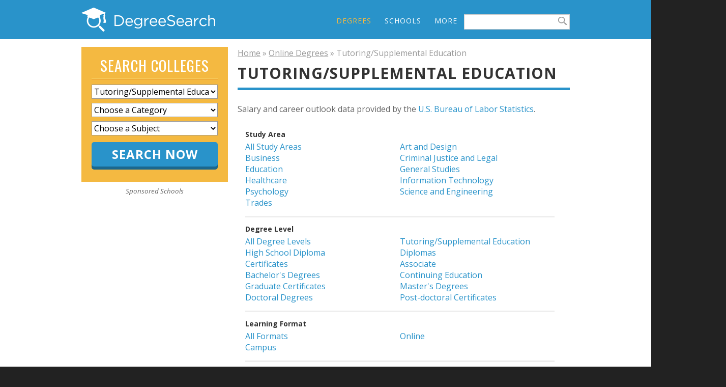

--- FILE ---
content_type: text/html;charset=UTF-8
request_url: https://info.leadid.com/info.iframe?msn=2&pid=8f749370-3578-4c48-b06f-0cc021b82807&_=136077571
body_size: 41
content:
<html><head><script type="text/javascript">
window.top.postMessage(',369264085', '*');
</script></head><body></body></html>